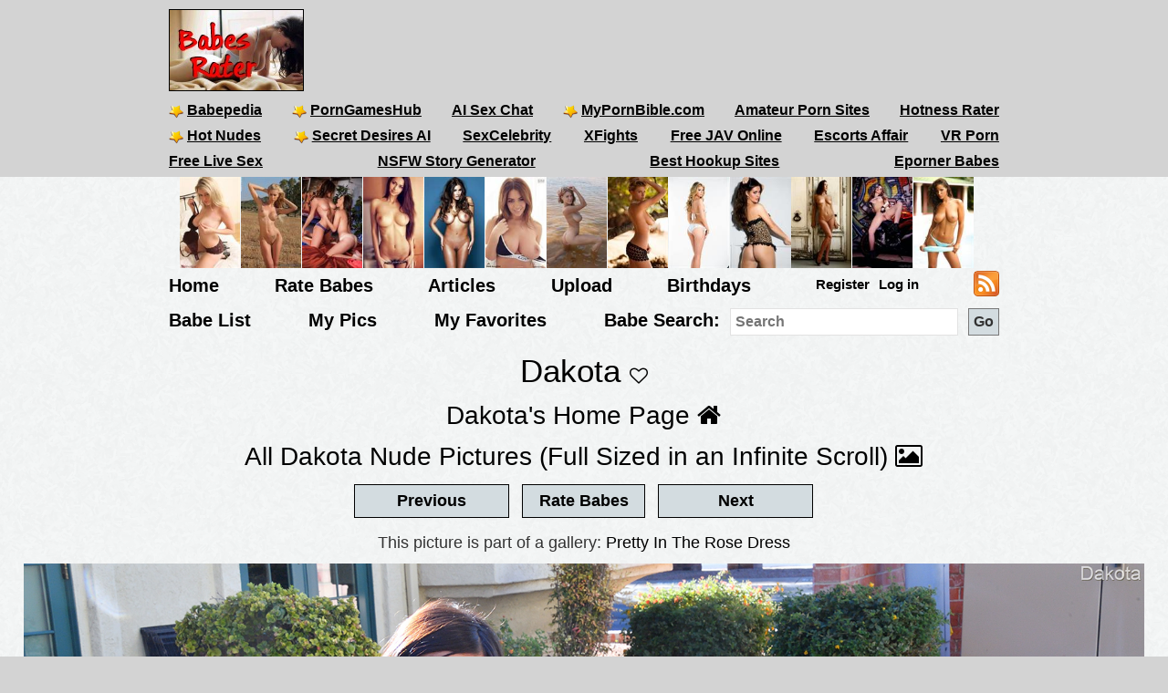

--- FILE ---
content_type: text/plain
request_url: https://www.google-analytics.com/j/collect?v=1&_v=j102&a=647513230&t=pageview&_s=1&dl=https%3A%2F%2Fbabesrater.com%2Fpicture%2F6846670%2Fdakota&ul=en-us%40posix&dt=Dakota%20Nude.%20Pretty%20In%20The%20Rose%20Dress.%20Rating%20%3D%207.82%2F10&sr=1280x720&vp=1280x720&_u=IEBAAEABAAAAACAAI~&jid=1354790515&gjid=2107342615&cid=644729241.1770145723&tid=UA-42139212-1&_gid=1207430624.1770145723&_r=1&_slc=1&z=279589332
body_size: -450
content:
2,cG-HJP15YEVQ7